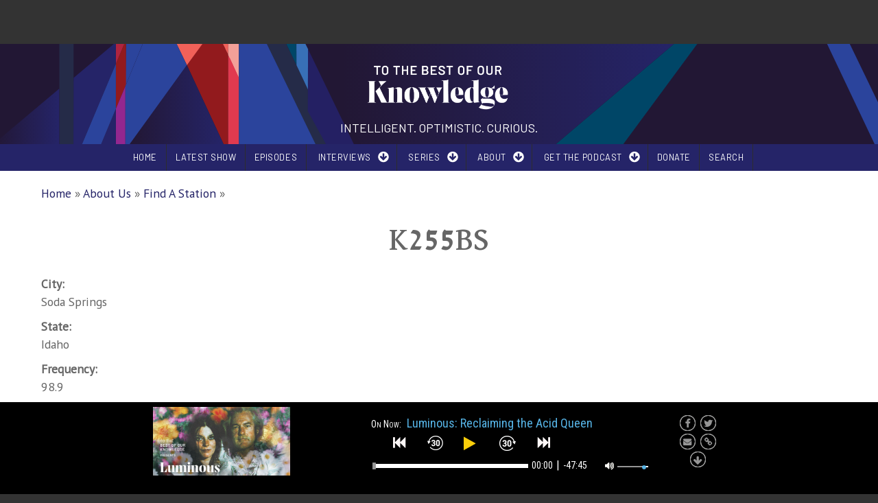

--- FILE ---
content_type: text/html; charset=UTF-8
request_url: https://www.ttbook.org/sites/default/themes/gratis_ttbook/js/podparser.php?callback=jQuery112407754707861900272_1768948953612&Podurl=https://www.ttbook.org/podcast/shows/rss.xml&_=1768948953613
body_size: 634
content:
jQuery112407754707861900272_1768948953612([{"title":"Luminous: Reclaiming the Acid Queen","mp3":"https:\/\/dts.podtrac.com\/redirect.mp3\/wpr-podcast.streamguys1.com\/tbk\/tbk251108p.mp3","download":"https:\/\/dts.podtrac.com\/redirect.mp3\/wpr-podcast.streamguys1.com\/tbk\/tbk251108p.mp3","poster":"https:\/\/wpr-public.s3.amazonaws.com\/ttbook\/images\/16x9-Luminous-Susannah-Calahan-3.png","artist":"webmaster@wpr.org (Wisconsin Public Radio)","pubDate":null,"timestamp":false},{"title":"Farewell from TTBOOK","mp3":"https:\/\/dts.podtrac.com\/redirect.mp3\/wpr-podcast.streamguys1.com\/tbk\/tbk250927a.mp3","download":"https:\/\/dts.podtrac.com\/redirect.mp3\/wpr-podcast.streamguys1.com\/tbk\/tbk250927a.mp3","poster":"https:\/\/wpr-public.s3.amazonaws.com\/ttbook\/images\/TTBOOK_Final_Show_Image.png","artist":"webmaster@wpr.org (Wisconsin Public Radio)","pubDate":null,"timestamp":false},{"title":"Giving Up","mp3":"https:\/\/dts.podtrac.com\/redirect.mp3\/wpr-podcast.streamguys1.com\/tbk\/tbk250913a.mp3","download":"https:\/\/dts.podtrac.com\/redirect.mp3\/wpr-podcast.streamguys1.com\/tbk\/tbk250913a.mp3","poster":"https:\/\/wpr-public.s3.amazonaws.com\/ttbook\/images\/16x9-givingup_show_v2.png","artist":"webmaster@wpr.org (Wisconsin Public Radio)","pubDate":null,"timestamp":false},{"title":"Does AI dream?","mp3":"https:\/\/dts.podtrac.com\/redirect.mp3\/wpr-podcast.streamguys1.com\/tbk\/tbk250913b.mp3","download":"https:\/\/dts.podtrac.com\/redirect.mp3\/wpr-podcast.streamguys1.com\/tbk\/tbk250913b.mp3","poster":"https:\/\/wpr-public.s3.amazonaws.com\/ttbook\/images\/16x9-AI_show_FINAL.png","artist":"webmaster@wpr.org (Wisconsin Public Radio)","pubDate":null,"timestamp":false},{"title":"Deep Time: Reclaim the Night","mp3":"https:\/\/dts.podtrac.com\/redirect.mp3\/wpr-podcast.streamguys1.com\/tbk\/tbk250906a.mp3","download":"https:\/\/dts.podtrac.com\/redirect.mp3\/wpr-podcast.streamguys1.com\/tbk\/tbk250906a.mp3","poster":"https:\/\/wpr-public.s3.amazonaws.com\/ttbook\/images\/TTBOOK_Podcast_deeptime_16x9-reclaim-the-night-2.png","artist":"webmaster@wpr.org (Wisconsin Public Radio)","pubDate":null,"timestamp":false},{"title":"Reframing the Portrait","mp3":"https:\/\/dts.podtrac.com\/redirect.mp3\/wpr-podcast.streamguys1.com\/tbk\/tbk250906b.mp3","download":"https:\/\/dts.podtrac.com\/redirect.mp3\/wpr-podcast.streamguys1.com\/tbk\/tbk250906b.mp3","poster":"https:\/\/wpr-public.s3.amazonaws.com\/ttbook\/images\/markonfire_a_portrait_of_a_woman_with_one_side_of_the_portrait_dd370af4-75cd-4aef-a756-f27b6d9e332b.png","artist":"webmaster@wpr.org (Wisconsin Public Radio)","pubDate":null,"timestamp":false},{"title":"Island of Knowledge: Human Flourishing","mp3":"https:\/\/dts.podtrac.com\/redirect.mp3\/wpr-podcast.streamguys1.com\/tbk\/tbk250830a.mp3","download":"https:\/\/dts.podtrac.com\/redirect.mp3\/wpr-podcast.streamguys1.com\/tbk\/tbk250830a.mp3","poster":"https:\/\/wpr-public.s3.amazonaws.com\/ttbook\/images\/iok-2-show-image-4.png","artist":"webmaster@wpr.org (Wisconsin Public Radio)","pubDate":null,"timestamp":false},{"title":"Plant Intelligence","mp3":"https:\/\/dts.podtrac.com\/redirect.mp3\/wpr-podcast.streamguys1.com\/tbk\/tbk250823b.mp3","download":"https:\/\/dts.podtrac.com\/redirect.mp3\/wpr-podcast.streamguys1.com\/tbk\/tbk250823b.mp3","poster":"https:\/\/wpr-public.s3.amazonaws.com\/ttbook\/images\/Firefly_a_brain_shaped_leaf_8244-2.jpg","artist":"webmaster@wpr.org (Wisconsin Public Radio)","pubDate":null,"timestamp":false},{"title":"The Sum of Our Data","mp3":"https:\/\/dts.podtrac.com\/redirect.mp3\/wpr-podcast.streamguys1.com\/tbk\/tbk250823a.mp3","download":"https:\/\/dts.podtrac.com\/redirect.mp3\/wpr-podcast.streamguys1.com\/tbk\/tbk250823a.mp3","poster":"https:\/\/wpr-public.s3.amazonaws.com\/ttbook\/images\/16x9-Data-Show-Image.png","artist":"webmaster@wpr.org (Wisconsin Public Radio)","pubDate":null,"timestamp":false},{"title":"To All The Dogs We&#039;ve Loved","mp3":"https:\/\/dts.podtrac.com\/redirect.mp3\/wpr-podcast.streamguys1.com\/tbk\/tbk250816a.mp3","download":"https:\/\/dts.podtrac.com\/redirect.mp3\/wpr-podcast.streamguys1.com\/tbk\/tbk250816a.mp3","poster":"https:\/\/wpr-public.s3.amazonaws.com\/ttbook\/images\/dog-header.png","artist":"webmaster@wpr.org (Wisconsin Public Radio)","pubDate":null,"timestamp":false},{"title":"Whose Land Is It?","mp3":"https:\/\/dts.podtrac.com\/redirect.mp3\/wpr-podcast.streamguys1.com\/tbk\/tbk250816b.mp3","download":"https:\/\/dts.podtrac.com\/redirect.mp3\/wpr-podcast.streamguys1.com\/tbk\/tbk250816b.mp3","poster":"https:\/\/wpr-public.s3.amazonaws.com\/ttbook\/images\/eric-chen-u5MyPfbvKww-unsplash.jpg","artist":"webmaster@wpr.org (Wisconsin Public Radio)","pubDate":null,"timestamp":false},{"title":"Shapeshifting","mp3":"https:\/\/dts.podtrac.com\/redirect.mp3\/wpr-podcast.streamguys1.com\/tbk\/tbk250809b.mp3","download":"https:\/\/dts.podtrac.com\/redirect.mp3\/wpr-podcast.streamguys1.com\/tbk\/tbk250809b.mp3","poster":"https:\/\/wpr-public.s3.amazonaws.com\/ttbook\/images\/diana-parkhouse-5RY9GtjPXZM-unsplash-Edit.jpg","artist":"webmaster@wpr.org (Wisconsin Public Radio)","pubDate":null,"timestamp":false},{"title":"In Search of 'Real' Food","mp3":"https:\/\/dts.podtrac.com\/redirect.mp3\/wpr-podcast.streamguys1.com\/tbk\/tbk250809a.mp3","download":"https:\/\/dts.podtrac.com\/redirect.mp3\/wpr-podcast.streamguys1.com\/tbk\/tbk250809a.mp3","poster":"https:\/\/wpr-public.s3.amazonaws.com\/ttbook\/images\/etty-fidele-407371-unsplash.jpg","artist":"webmaster@wpr.org (Wisconsin Public Radio)","pubDate":null,"timestamp":false},{"title":"Luminous: Thomas Metzinger on why we need a \u201cculture of consciousness\u201d","mp3":"https:\/\/dts.podtrac.com\/redirect.mp3\/wpr-podcast.streamguys1.com\/tbk\/tbk250726p.mp3","download":"https:\/\/dts.podtrac.com\/redirect.mp3\/wpr-podcast.streamguys1.com\/tbk\/tbk250726p.mp3","poster":"https:\/\/wpr-public.s3.amazonaws.com\/ttbook\/images\/16x9-luminous-thomas-metzinger-2.png","artist":"webmaster@wpr.org (Wisconsin Public Radio)","pubDate":null,"timestamp":false}]);

--- FILE ---
content_type: application/x-javascript
request_url: https://www.ttbook.org/sites/default/files/js/js_m_YgOQRVlH_N47LBUPX8mJJkdil5_fcpyL4TXwbwNvw.js
body_size: 139
content:
!function(a,b){b.behaviors.gratisMiscfunctions={attach:function(b){a(window).scroll(function(){a(this).scrollTop()>100?a(".scrolltop").fadeIn():a(".scrolltop").fadeOut()}),a(".scrolltop").click(function(){return a("html, body").animate({scrollTop:0},500),!1})}},b.behaviors.gratisOffCanvasLayout={attach:function(b){a(".l-page").click(function(b){var c=a(".l-page-wrapper").hasClass("off-canvas-left-is-visible")||a(".l-page-wrapper").hasClass("off-canvas-right-is-visible"),d=0!==a(b.target).closest(".l-off-canvas").length;c&&!d&&(a(".l-page-wrapper").removeClass("off-canvas-left-is-visible off-canvas-right-is-visible"),b.preventDefault())}),a(".l-off-canvas-show--left").click(function(b){a(".l-page-wrapper").removeClass("off-canvas-left-is-visible off-canvas-right-is-visible"),a(".l-page-wrapper").addClass("off-canvas-left-is-visible"),b.stopPropagation(),b.preventDefault()}),a(".l-off-canvas-show--right").click(function(b){a(".l-page-wrapper").removeClass("off-canvas-left-is-visible off-canvas-right-is-visible"),a(".l-page-wrapper").addClass("off-canvas-right-is-visible"),b.stopPropagation(),b.preventDefault()}),a(".l-off-canvas-hide").click(function(b){a(".l-page-wrapper").removeClass("off-canvas-left-is-visible off-canvas-right-is-visible"),b.stopPropagation(),b.preventDefault()})}},b.behaviors.gratisExpandMenus={attach:function(b){a(".main-menu-wrapper ul li").each(function(){a("ul",this).length&&a(this).addClass("has-child")}),a(".menu .has-child").not(".active-trail").removeClass("has-child"),a(".menu li a").each(function(){0!==a(this).parent().children("ul").length&&0==a(this).parent().children(".nested-menu-item-toggle").length&&a(this).after('<a href="#" class="nested-menu-item-toggle"></a>')}),a(".nested-menu-item-toggle").click(function(){return a(this).closest("li").toggleClass("has-child"),!1})}}}(jQuery,Drupal);;
